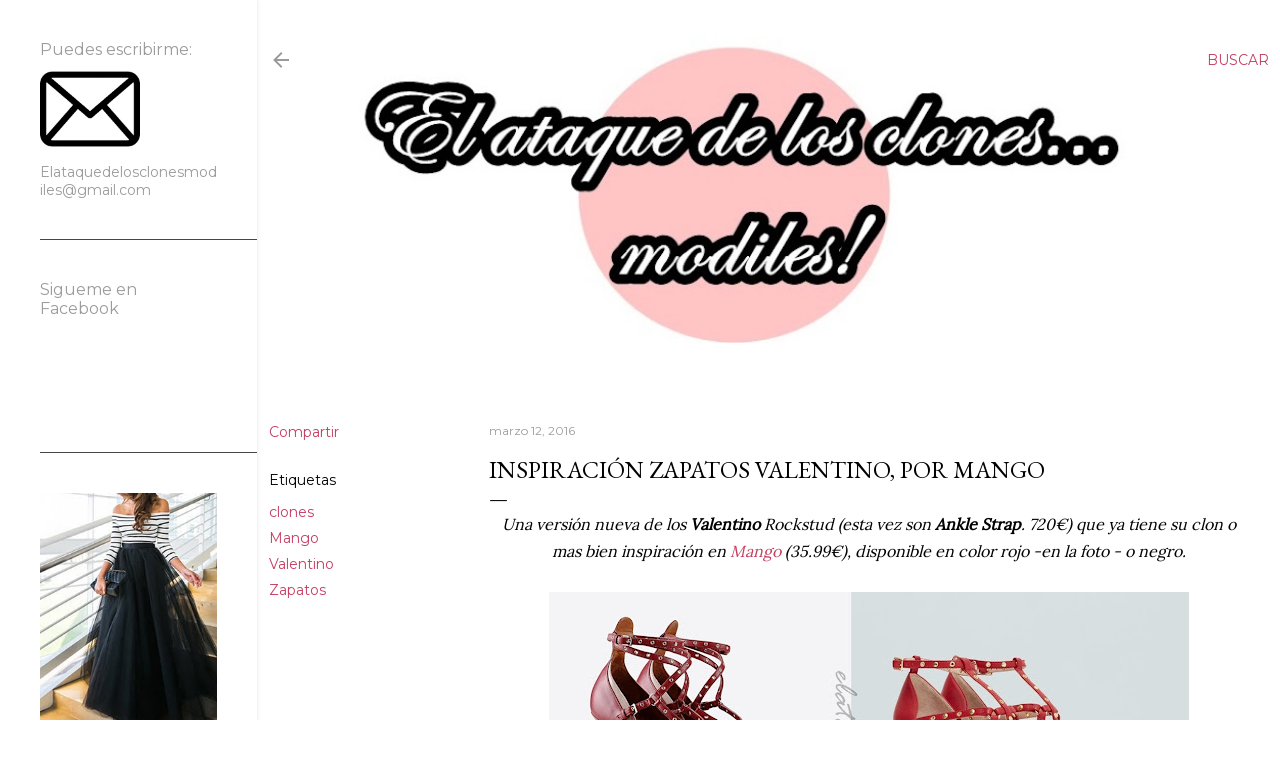

--- FILE ---
content_type: text/html; charset=utf-8
request_url: https://www.google.com/recaptcha/api2/aframe
body_size: 250
content:
<!DOCTYPE HTML><html><head><meta http-equiv="content-type" content="text/html; charset=UTF-8"></head><body><script nonce="wH5eU98fRPQHtvkVe5bLGg">/** Anti-fraud and anti-abuse applications only. See google.com/recaptcha */ try{var clients={'sodar':'https://pagead2.googlesyndication.com/pagead/sodar?'};window.addEventListener("message",function(a){try{if(a.source===window.parent){var b=JSON.parse(a.data);var c=clients[b['id']];if(c){var d=document.createElement('img');d.src=c+b['params']+'&rc='+(localStorage.getItem("rc::a")?sessionStorage.getItem("rc::b"):"");window.document.body.appendChild(d);sessionStorage.setItem("rc::e",parseInt(sessionStorage.getItem("rc::e")||0)+1);localStorage.setItem("rc::h",'1769096408266');}}}catch(b){}});window.parent.postMessage("_grecaptcha_ready", "*");}catch(b){}</script></body></html>